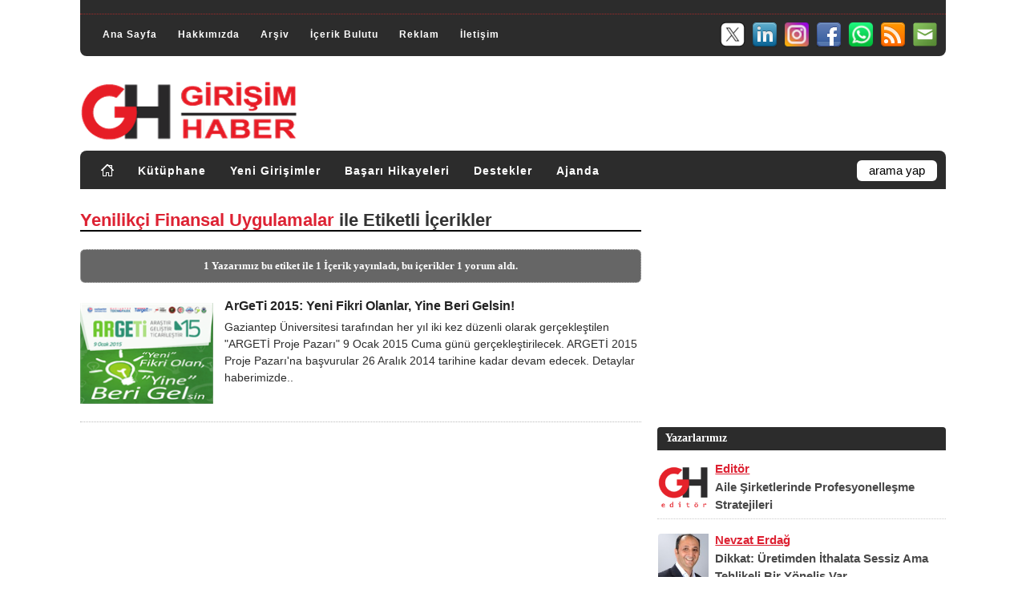

--- FILE ---
content_type: text/html; charset=utf-8
request_url: https://www.girisimhaber.com/etiket/yenilikci-finansal-uygulamalar
body_size: 9019
content:


<!DOCTYPE html PUBLIC "-//W3C//DTD XHTML 1.0 Transitional//EN" "https://www.w3.org/TR/xhtml1/DTD/xhtml1-transitional.dtd">
<html xmlns="https://www.w3.org/1999/xhtml" xml:lang="tr" lang="tr">
<head id="Head1"><meta name="language" content="Turkish" /><meta http-equiv="Content-Language" content="tr" /><meta charset="utf-8" /><meta http-equiv="Content-Type" content="text/html; charset=utf-8" /><meta name="author" content="Girişim Haber" /><meta name="publisher" content="Girişim Haber" /><meta name="robots" content="All" /><meta name="distribution" content="Global" /><meta name="rating" content="General" /><meta name="doc-type" content="white paper" /><meta name="doc-class" content="living document" /><meta name="doc-rights" content="public" /><meta name="classification" content="weblog" /><meta name="audience" content="all" /><meta name="google-site-verification" content="l7z8BEoIUE3xtgHxFfjo7v2riG70e-MmpVijSrGzzQ8" /><meta name="alexaVerifyID" content="i5uVbrWRIWWmHNQD1LBaUqG1Wps" /><meta name="viewport" content="width=device-width, initial-scale=1.0" /><link rel="canonical" href="https://www.girisimhaber.com" /><link rel="me" href="/hakkimizda/" /><link rel="help" title="Yardým" href="/hakkimizda/" /><link rel="stylesheet" href="/assets/css/style.css" type="text/css" defer="" /><link rel="stylesheet" href="/assets/css/master.css" type="text/css" defer="" /><link rel="stylesheet" href="/assets/css/responsive/360.css" media="(max-width:360px)" /><link rel="stylesheet" href="/assets/css/responsive/361-459.css" media="(min-width:361px) and (max-width:459px)" /><link rel="stylesheet" href="/assets/css/responsive/460-639.css" media="(min-width:460px) and (max-width:639px)" /><link rel="stylesheet" href="/assets/css/responsive/640-767.css" media="(min-width:640px) and (max-width:767px)" /><link rel="stylesheet" href="/assets/css/responsive/768-959.css" media="(min-width:768px) and (max-width:959px)" /><link rel="stylesheet" href="/assets/css/responsive/960-1199.css" media="(min-width:960px) and (max-width:1199px)" /><link rel="stylesheet" href="/assets/css/responsive/1200.css" media="(min-width:1200px)" /><link rel="stylesheet" href="/assets/css/responsive/menu.top.css" defer="" /><link rel="stylesheet" href="/assets/css/responsive/menu.cat.css" defer="" /><link rel="stylesheet" href="/assets/css/authors-posts.css" type="text/css" defer="" /><link rel="stylesheet" href="https://maxcdn.bootstrapcdn.com/font-awesome/4.4.0/css/font-awesome.min.css" defer="" /><link rel="shortcut icon" href="/assets/images/favicon.ico" type="image/x-icon" /><link rel="stylesheet" href="/assets/css/bootstrap.min.css" defer="" /><link rel="stylesheet" href="/assets/css/gh.news.css" defer="" /><link rel="stylesheet" href="/assets/css/owl.theme.min.css" defer="" /><link rel="stylesheet" href="/assets/css/owl.carousel.min.css" defer="" /><link rel="stylesheet" href="/assets/css/owl.theme.default.min.css" defer="" /><link rel="stylesheet" href="/assets/css/lazyGH.css" />
    <meta http-equiv="refresh" content="120"/>

    
    <script type="text/javascript" src="/assets/js/blog.js" defer ></script>
	<script type="text/javascript" src="/assets/js/jquery-3.5.1.min.js" charset="utf-8"></script>
    <script type="text/javascript" src="/assets/js/jquery-ui.min.js" defer ></script>
	<script type="text/javascript" src="/assets/js/bootstrap.min.js" defer ></script>
	<script type="text/javascript" src="/assets/js/menu.top.js" defer ></script>
	<script type="text/javascript" src="/assets/js/menu.cat.js" defer ></script>
	<script type="text/javascript" src="/assets/js/jquery-latest.min.js"></script>
    <script type="text/javascript" src="/assets/js/lazyGH.js"></script>

	<script async src="https://pagead2.googlesyndication.com/pagead/js/adsbygoogle.js?client=ca-pub-7326148608141245" crossorigin="anonymous"></script>
	
	<!-- Google tag (gtag.js) -->
	<script async src="https://www.googletagmanager.com/gtag/js?id=G-VNG2FBBTYB"></script>
	<script>
        window.dataLayer = window.dataLayer || [];
        function gtag() { dataLayer.push(arguments); }
        gtag('js', new Date());
        gtag('config', 'G-VNG2FBBTYB');
    </script>
<meta name="description" content="1 Yazarımız Yenilik&amp;#231;i Finansal Uygulamalar etiketi ile 1 İ&amp;#231;erik yayınladı, bu i&amp;#231;erikler 1 yorum aldı. Yenilik&amp;#231;i Finansal Uygulamalar etiketi ile yayınlanan i&amp;#231;erikleri g&amp;#246;rmek i&amp;#231;in tıklayın.." /><meta name="keywords" content="Yenilik&amp;#231;i Finansal Uygulamalar, girişim haber, girişim, haber" /><meta property="image_src" content="https://www.girisimhaber.com/assets/images/logo-use.png" /><meta property="og:site_name" content="Girişim Haber" /><meta property="og:url" content="https://www.girisimhaber.com/" /><meta property="og:title" content="Girişim Haber | Ekosistemin İçerik ve Haber Kaynağı" /><meta property="og:image" content="https://www.girisimhaber.com/assets/images/logo-use.png" /><meta property="og:description" content="Girişimcilik ile ilgili gelişmeleri takip edebileceğiniz, ekosistemdeki yeni girişimleri tanıtan girişimcilik odaklı haber, içerik ve bilgi kaynağı." /><link rel="contents" title="Archive" href="/archive.aspx" /><link rel="start" title="Girişim Haber" href="/" /><link type="application/rdf+xml" rel="meta" title="SIOC" href="https://www.girisimhaber.com/sioc.axd" /><link type="application/rss+xml" rel="alternate" title="Girişim Haber (RSS)" href="https://www.girisimhaber.com/syndication.axd?format=rss" /><link type="application/atom+xml" rel="alternate" title="Girişim Haber (ATOM)" href="https://www.girisimhaber.com/syndication.axd?format=atom" /><link type="application/rsd+xml" rel="edituri" title="RSD" href="https://www.girisimhaber.com/rsd.axd" /><meta http-equiv="content-type" content="text/html; charset=utf-8" /><link type="application/opensearchdescription+xml" rel="search" title="Girişim Haber" href="https://www.girisimhaber.com/opensearch.axd" /><link rel="prev" title="Previous page" href="/etiket/yenilikci-finansal-uygulamalar?page=2" /><title>
	Yenilikçi Finansal Uygulamalar @ Girişim Haberleri
</title></head>
<body>
    <form method="post" action="/etiket/yenilikci-finansal-uygulamalar" id="Form1" class="body">
<div class="aspNetHidden">
<input type="hidden" name="__EVENTTARGET" id="__EVENTTARGET" value="" />
<input type="hidden" name="__EVENTARGUMENT" id="__EVENTARGUMENT" value="" />
<input type="hidden" name="__COMPRESSEDVIEWSTATE" id="__COMPRESSEDVIEWSTATE" value="H4sIAAAAAAAEAPvPyC/ByCoXH++cn1dSlJ9THJRaWJpZlBqQX1zilJic7Z1aGR8vxsQqkVySY2Cg4pOfnpkXXJJYUlpsqAISMsQpY8zPymVkaGxqZGFuYGyZAgCx3wCIaQAAAA==" />
<input type="hidden" name="__VIEWSTATE" id="__VIEWSTATE" value="" />
</div>

<script type="text/javascript">
//<![CDATA[
var theForm = document.forms['Form1'];
if (!theForm) {
    theForm = document.Form1;
}
function __doPostBack(eventTarget, eventArgument) {
    if (!theForm.onsubmit || (theForm.onsubmit() != false)) {
        theForm.__EVENTTARGET.value = eventTarget;
        theForm.__EVENTARGUMENT.value = eventArgument;
        theForm.submit();
    }
}
//]]>
</script>


		<button onclick="backTopFunction()" id="backTopBtn" title="Yukarý Git">&uarr;</button>
        <div id="body_cover" class="clearfloat">
            <div id="top_header">
				<div id="top_banner" style="display:none"></div>
				<div class="clearRow"></div>
				<hr style=" margin-bottom:8px; border-top:0;" />
				<div class="clearRow"></div>
                <div id="top_div">
					<div id="menuTop">
						<ul>
							<li><a href="https://www.girisimhaber.com/" rel="home">Ana Sayfa</a></li>
							<li><a href="https://www.girisimhaber.com/hakkimizda">Hakkımızda</a></li>
							<li style="display:none;"><a href="https://www.girisimhaber.com/hizmetlerimiz">Hizmetlerimiz</a></li>
							<li><a href="https://www.girisimhaber.com/arsiv">Arşiv</a></li>
							<li><a href="https://www.girisimhaber.com/etiket-bulutu">İçerik Bulutu</a></li>
							<li><a href="https://www.girisimhaber.com/reklam">Reklam</a></li>
							<li><a href="https://www.girisimhaber.com/iletisim">İletişim</a></li>
						</ul>
					</div>
					<div id="header_sm">
						<ul>
							<li><a target="_blank" href="/bulten"><img src="/assets/images/icons/sm/32/mailing.png" alt="Girişim Haber E-Bülten" border="0" /></a></li>
							<li><a target="_blank" href="/RSS"><img src="/assets/images/icons/sm/32/RSS.png" alt=" Girişim Haber RSS" border="0" /></a></li>
							<li><a target="_blank" href="https://www.whatsapp.com/channel/0029Va5lABj0bIdfks4qPa0T"><img src="/assets/images/icons/sm/32/whatsapp.png" alt="GH @ Whatsapp" border="0" /></a></li>
							<li><a target="_blank" href="https://www.facebook.com/GirisimHaber"><img src="/assets/images/icons/sm/32/facebook.png" alt="GH @ Facebook" border="0" /></a></li>
							<li><a target="_blank" href="https://www.instagram.com/girisimhaber/"><img src="/assets/images/icons/sm/32/instagram.png" alt="GH @ Instagram" border="0" /></a></li>
							<li><a target="_blank" href="https://www.linkedin.com/company/girisimhaber/"><img src="/assets/images/icons/sm/32/linkedin.png" alt="GH @ Linkedin" border="0" /></a></li>
							<li><a target="_blank" href="https://x.com/GirisimHaber"><img src="/assets/images/icons/sm/32/X.png" alt="GH @ X" border="0" /></a></li>
						</ul>
					</div>
                </div>
				<div class="clearRow"></div>
            </div>
            <div id="header" class="clearfloat">
                <div class="clearfloat">
                    <div id="logo">
                        <a href="https://www.girisimhaber.com/">
                            <img src="/assets/images/logo.png" id="imgGH" alt="Girişim Haber" />
                        </a>
                    </div>
					<div id="logo_banner"></div>
                </div>
                <div id="navBar">
					<div id="menuCat">
						<ul>
							<li><a href="https://www.girisimhaber.com/" rel="home"><img src="/assets/images/icons/home.png" alt="Girişim Haber Ana Sayfa" style="border:0; margin-top:-2px;" ></img></a></li>
							<li><a href="https://www.girisimhaber.com/kategori/kutuphane">Kütüphane</a></li>
							<li><a href="https://www.girisimhaber.com/kategori/yeni-girisim">Yeni Girişimler</a></li>
							<li><a href="https://www.girisimhaber.com/kategori/basari-hikayeleri">Başarı Hikayeleri</a></li>
							<li><a href="https://www.girisimhaber.com/kategori/girisimci-destekleri">Destekler</a></li>
							<li><a href="https://www.girisimhaber.com/kategori/girisimci-ajandasi">Ajanda</a></li>
						</ul>
					</div>
                    <div id="searchbar">
                        <div id="searchbox">
<input type="text" value="arama yap" id="searchfield" onkeypress="if(event.keyCode==13) return GBContentEngine.search('/')" onfocus="GBContentEngine.searchClear('arama yap')" onblur="GBContentEngine.searchClear('arama yap')" /><input type="button" value="Ara" id="searchbutton" onclick="GBContentEngine.search('/');" onkeypress="GBContentEngine.search('/');" /></div>

                    </div>
                </div>
            </div>
            <div id="pBody" class="clearfloat">
                <div class="postBar">
                    
    <div id="cphBody_divError"></div>
    
	<div class="clearRow"></div>
    <div id="cphBody_pnlSubTitle" class="SubTitle">
        <h1 class="SubTitle_Header"><span style="color:#DD2233;">Yenilikçi Finansal Uygulamalar</span> ile Etiketli İçerikler</h1>
        <div class="SubTitle_Counter"><a href="#Pager"></a></div>
    </div>
	<div class="clearRow10"></div>
    
    <div id="cphBody_pnlTagStats" class="Tag_Stats">
        1 Yazarımız bu etiket ile 1 İçerik yayınladı, bu içerikler 1 yorum aldı.
    </div>
    <div id="cphBody_divPager_Top" style="width:100%; text-align:right;">
        
    </div>	
	<div class="clearRow5"></div>
	
    
<div class="postPagingTop" style="display:none;">
  <a href="/etiket/yenilikci-finansal-uygulamalar?page=2" id="cphBody_PostList1_hlPrev_top" style="float:left">&lt;&lt; Önceki Haberler</a>
  
  <br />
</div>
<div id="cphBody_PostList1_posts" class="posts"><div id="cphBody_PostList1_8a1bdffe21e64669b16ce7adb1bb0275_frontpage">
<div class="post_item_homelist">
	<div class="post_image_homelist">
		<a href="/post/2014/12/18/ArGeTi-2015-Yeni-Fikri-Olanlar-Yine-Beri-Gelsin.aspx" class="title" rel="bookmark" ><img src="https://www.girisimhaber.com/image.axd?picture=2014%2f12%2fargeti-15-gh-ana_113102_small.png" width="auto" height="auto"  class="lazyGH" alt="ArGeTi 2015: Yeni Fikri Olanlar, Yine Beri Gelsin!" /></a>
	</div>
	<div class="post_title_homelist">
		<a href="/post/2014/12/18/ArGeTi-2015-Yeni-Fikri-Olanlar-Yine-Beri-Gelsin.aspx" rel="bookmark" ><h3>ArGeTi 2015: Yeni Fikri Olanlar, Yine Beri Gelsin!</h3></a>
	</div>
	<div class="post_info_homelist">
		
	</div>
	<div class="post_summary_homelist">
		Gaziantep Üniversitesi tarafından her yıl iki kez düzenli olarak gerçekleştilen "ARGETİ Proje Pazarı" 9 Ocak 2015 Cuma günü gerçekleştirilecek. ARGETİ 2015 Proje Pazarı'na başvurular 26 Aralık 2014 tarihine kadar devam edecek. Detaylar haberimizde..&nbsp;
		
	</div>
</div></div></div>
<div id="cphBody_PostList1_pPaging" class="postPaging" style="display:none;">
  
  
</div>
    
	
    <div id="cphBody_divPager_Bottom">
        <div class="clearRow10"></div>
        
        <div class="clearRow10"></div>
    </div>
    <div class="clearRow10"></div>

                </div>
                <div id="sideBar" class="clearfloat">
                    <div id="div_MayNotBeDisplay_Ads">
                        <div style="display:none; margin:0 0 15px 0;">
							<img class="lazyGH" src="https://www.girisimhaber.com/assets/images/banners/tc.png" style="width:100%;" alt="Türkiye Cumhuriyeti" />
						</div>
                        <div id="sidebar-topbanner" style="display:block;">
							<script async src="https://pagead2.googlesyndication.com/pagead/js/adsbygoogle.js?client=ca-pub-7326148608141245"
     crossorigin="anonymous"></script>
							<!-- 300x250 Banner 1 -->
							<ins class="adsbygoogle"
								 style="display:inline-block;width:300px;height:250px"
								 data-ad-client="ca-pub-7326148608141245"
								 data-ad-slot="9603922191"></ins>
							<script>
								 (adsbygoogle = window.adsbygoogle || []).push({});
							</script>
						</div>
						<div style="display:none; margin:10px 0 0 0;">
							<a href="https://www.girisimhaber.com/post/2023/12/19/Teknofest-2024-Yarisma-Bavurulari-Basladi.aspx" target="_blank" style="border:0px;">
								<img class="lazyGH" src="https://www.girisimhaber.com/assets/images/banners/teknofest-2024-gh.jpg" style="width:100%;" />
							</a>
						</div>
						<div style="display:none; margin:10px 0 5px 0;">
							<a href="https://www.girisimhaber.com/reklam#banner" target="_self" style="border:0px;">
								<img class="lazyGH" src="https://www.girisimhaber.com/assets/images/banners/reklam-vermek-istermisiniz-350x46.png" style="width:100%;" />
							</a>
						</div>
                    </div>
                    <div class="clearRow"></div>
                    <div id="div_MayNotBeDisplay_Auths" style="display:block;">
                        <div id="sideBar-bottom">
                            <h3>Yazarlarımız</h3>
                            

<div style="background-color:White;">
    <ul id="authors" class="authors_posts">
        <li class="authors_posts_li">	<a href="/yazar/editor"><img src="https://www.girisimhaber.com/assets/images/profiles/gh-editor.png" width="80" height="80" style="border:0;"  alt="Editör" /></a>	<a style="color:#DD2233; text-decoration:underline;" href="/yazar/editor"><h2>Editör</h2></a>	<div style="height:4px;"></div>	<a class="authors_posts_post" href="/post/2026/01/16/Aile-Sirketlerinde-Profesyonellesme-Stratejileri.aspx">Aile Şirketlerinde Profesyonelleşme Stratejileri</a></li><li class="authors_posts_li">	<a href="/yazar/nevzat-erdag"><img src="https://www.girisimhaber.com/assets/images/profiles/nevzat-erdag.jpg" width="80" height="80" style="border:0;"  alt="Nevzat Erdağ" /></a>	<a style="color:#DD2233; text-decoration:underline;" href="/yazar/nevzat-erdag"><h2>Nevzat Erdağ</h2></a>	<div style="height:4px;"></div>	<a class="authors_posts_post" href="/post/2025/12/03/Dikkat-Uretimden-Ithalata-Sessiz-Ama-Tehlikeli-Bir-Yonelis-Var.aspx">Dikkat: Üretimden İthalata Sessiz Ama Tehlikeli Bir Yöneliş Var</a></li><li class="authors_posts_li">	<a href="/yazar/idris-cin"><img src="https://www.girisimhaber.com/assets/images/profiles/idris-cin-y.png" width="80" height="80" style="border:0;"  alt="İdris Cin" /></a>	<a style="color:#DD2233; text-decoration:underline;" href="/yazar/idris-cin"><h2>İdris Cin</h2></a>	<div style="height:4px;"></div>	<a class="authors_posts_post" href="/post/2025/10/28/TURKIYE-GIRISIMCI-BULUSMASI-2025-Geri-Sayim-Basladi.aspx">TÜRKİYE GİRİŞİMCİ BULUŞMASI 2025 İçin Geri Sayım Başladı</a></li><li class="authors_posts_li">	<a href="/yazar/emrah-altuntecim"><img src="https://www.girisimhaber.com/assets/images/profiles/Emrah-Altuntecim.jpg" width="80" height="80" style="border:0;"  alt="Emrah Altuntecim" /></a>	<a style="color:#DD2233; text-decoration:underline;" href="/yazar/emrah-altuntecim"><h2>Emrah Altuntecim</h2></a>	<div style="height:4px;"></div>	<a class="authors_posts_post" href="/post/2025/02/15/Yapay-Zeka-Endise-ve-Farkindalik.aspx">Yapay Zekâ, Endişe ve Farkındalık</a></li><li class="authors_posts_li">	<a href="/yazar/konuk-yazar"><img src="https://www.girisimhaber.com/assets/images/profiles/gh-konuk-yazar.jpg" width="80" height="80" style="border:0;"  alt="Konuk Yazar" /></a>	<a style="color:#DD2233; text-decoration:underline;" href="/yazar/konuk-yazar"><h2>Konuk Yazar</h2></a>	<div style="height:4px;"></div>	<a class="authors_posts_post" href="/post/2022/07/25/Biz-Yapalim-Musteri-Zaten-Gelir-Dedik-Gelmedi-ve-Battik.aspx">"Biz Yapalım Müşteri Zaten Gelir" Dedik, Gelmedi ve Battık!</a></li><li class="authors_posts_li">	<a href="/yazar/salih-keskin"><img src="https://www.girisimhaber.com/assets/images/profiles/salih-keskin.jpg" width="80" height="80" style="border:0;"  alt="Salih Keskin" /></a>	<a style="color:#DD2233; text-decoration:underline;" href="/yazar/salih-keskin"><h2>Salih Keskin</h2></a>	<div style="height:4px;"></div>	<a class="authors_posts_post" href="/post/2022/06/30/Girisimciler-Yaptiginiz-Isin-Kilosu-Kac-Para.aspx">Girişimciler, Yaptığınız İşin Kilosu Kaç Para?</a></li>
    </ul>
</div>
                        </div>
                    </div>
                    <div id="div_MayNotBeDisplay_Cats">
                        <div id="sideBar_cat">
                            <h3>İçerik Kategorileri</h3>
                            <span><DIV><a href="/kategori/aile-sirketleri/feed"><img src="/assets/images/icons/rss.png" alt="Aile Şirketleri RSS" class="rssButton lazyGH" /></a><a href="/kategori/aile-sirketleri" title="Aile Şirketleri"><h2>Aile Şirketleri</h2></a></DIV><DIV><a href="/kategori/arastirma-rapor/feed"><img src="/assets/images/icons/rss.png" alt="Araştırma / Rapor RSS" class="rssButton lazyGH" /></a><a href="/kategori/arastirma-rapor" title="Araştırma / Rapor"><h2>Araştırma / Rapor</h2></a></DIV><DIV><a href="/kategori/basari-hikayeleri/feed"><img src="/assets/images/icons/rss.png" alt="Başarı Hikayeleri RSS" class="rssButton lazyGH" /></a><a href="/kategori/basari-hikayeleri" title="Başarı Hikayeleri"><h2>Başarı Hikayeleri</h2></a></DIV><DIV><a href="/kategori/basarisizlik-hikayeleri/feed"><img src="/assets/images/icons/rss.png" alt="Başarısızlık Hikayeleri RSS" class="rssButton lazyGH" /></a><a href="/kategori/basarisizlik-hikayeleri" title="Başarısızlık Hikayeleri"><h2>Başarısızlık Hikayeleri</h2></a></DIV><DIV><a href="/kategori/bayilik-franchise/feed"><img src="/assets/images/icons/rss.png" alt="Bayilik / Franchise RSS" class="rssButton lazyGH" /></a><a href="/kategori/bayilik-franchise" title="Bayilik / Franchise"><h2>Bayilik / Franchise</h2></a></DIV><DIV><a href="/kategori/bilisim-teknoloji/feed"><img src="/assets/images/icons/rss.png" alt="Bilişim / Teknoloji RSS" class="rssButton lazyGH" /></a><a href="/kategori/bilisim-teknoloji" title="Bilişim / Teknoloji"><h2>Bilişim / Teknoloji</h2></a></DIV><DIV><a href="/kategori/cocuk-girisimci/feed"><img src="/assets/images/icons/rss.png" alt="Çocuk Girişimci RSS" class="rssButton lazyGH" /></a><a href="/kategori/cocuk-girisimci" title="Çocuk Girişimci"><h2>&#199;ocuk Girişimci</h2></a></DIV><DIV><a href="/kategori/dijital-para-kripto/feed"><img src="/assets/images/icons/rss.png" alt="Dijital Para / Kripto RSS" class="rssButton lazyGH" /></a><a href="/kategori/dijital-para-kripto" title="Dijital Para / Kripto"><h2>Dijital Para / Kripto</h2></a></DIV><DIV><a href="/kategori/egitim-universite/feed"><img src="/assets/images/icons/rss.png" alt="Eğitim / Üniversite RSS" class="rssButton lazyGH" /></a><a href="/kategori/egitim-universite" title="Eğitim / Üniversite"><h2>Eğitim / &#220;niversite</h2></a></DIV><DIV><a href="/kategori/etkinlik/feed"><img src="/assets/images/icons/rss.png" alt="Etkinlik RSS" class="rssButton lazyGH" /></a><a href="/kategori/etkinlik" title="Etkinlik"><h2>Etkinlik</h2></a></DIV><DIV><a href="/kategori/firsat-kampanya/feed"><img src="/assets/images/icons/rss.png" alt="Fırsat / Kampanya RSS" class="rssButton lazyGH" /></a><a href="/kategori/firsat-kampanya" title="Fırsat / Kampanya"><h2>Fırsat / Kampanya</h2></a></DIV><DIV><a href="/kategori/finans-fintech/feed"><img src="/assets/images/icons/rss.png" alt="Finans / FinTech RSS" class="rssButton lazyGH" /></a><a href="/kategori/finans-fintech" title="Finans / FinTech"><h2>Finans / FinTech</h2></a></DIV><DIV><a href="/kategori/genc-girisimciler/feed"><img src="/assets/images/icons/rss.png" alt="Genç Girişimciler RSS" class="rssButton lazyGH" /></a><a href="/kategori/genc-girisimciler" title="Genç Girişimciler"><h2>Gen&#231; Girişimciler</h2></a></DIV><DIV><a href="/kategori/girisim-gelismeleri/feed"><img src="/assets/images/icons/rss.png" alt="Girişim Gelişmeleri RSS" class="rssButton lazyGH" /></a><a href="/kategori/girisim-gelismeleri" title="Girişim Gelişmeleri"><h2>Girişim Gelişmeleri</h2></a></DIV><DIV><a href="/kategori/girisim-programi/feed"><img src="/assets/images/icons/rss.png" alt="Girişim Programı RSS" class="rssButton lazyGH" /></a><a href="/kategori/girisim-programi" title="Girişim Programı"><h2>Girişim Programı</h2></a></DIV><DIV><a href="/kategori/girisimci-ajandasi/feed"><img src="/assets/images/icons/rss.png" alt="Girişimci Ajandası RSS" class="rssButton lazyGH" /></a><a href="/kategori/girisimci-ajandasi" title="Girişimci Ajandası"><h2>Girişimci Ajandası</h2></a></DIV><DIV><a href="/kategori/girisimci-destekleri/feed"><img src="/assets/images/icons/rss.png" alt="Girişimci Destekleri RSS" class="rssButton lazyGH" /></a><a href="/kategori/girisimci-destekleri" title="Girişimci Destekleri"><h2>Girişimci Destekleri</h2></a></DIV><DIV><a href="/kategori/girisimci-ekosistemi/feed"><img src="/assets/images/icons/rss.png" alt="Girişimci Ekosistemi RSS" class="rssButton lazyGH" /></a><a href="/kategori/girisimci-ekosistemi" title="Girişimci Ekosistemi"><h2>Girişimci Ekosistemi</h2></a></DIV><DIV><a href="/kategori/girisimci-hikayeleri/feed"><img src="/assets/images/icons/rss.png" alt="Girişimci Hikayeleri RSS" class="rssButton lazyGH" /></a><a href="/kategori/girisimci-hikayeleri" title="Girişimci Hikayeleri"><h2>Girişimci Hikayeleri</h2></a></DIV><DIV><a href="/kategori/girisimci-rehberi/feed"><img src="/assets/images/icons/rss.png" alt="Girişimci Rehberi RSS" class="rssButton lazyGH" /></a><a href="/kategori/girisimci-rehberi" title="Girişimci Rehberi"><h2>Girişimci Rehberi</h2></a></DIV><DIV><a href="/kategori/girisimci-roportajlari/feed"><img src="/assets/images/icons/rss.png" alt="Girişimci Röportajları RSS" class="rssButton lazyGH" /></a><a href="/kategori/girisimci-roportajlari" title="Girişimci Röportajları"><h2>Girişimci R&#246;portajları</h2></a></DIV><DIV><a href="/kategori/girisimci-trendleri/feed"><img src="/assets/images/icons/rss.png" alt="Girişimci Trendleri RSS" class="rssButton lazyGH" /></a><a href="/kategori/girisimci-trendleri" title="Girişimci Trendleri"><h2>Girişimci Trendleri</h2></a></DIV><DIV><a href="/kategori/hizmet-sektorleri/feed"><img src="/assets/images/icons/rss.png" alt="Hizmet Sektörleri RSS" class="rssButton lazyGH" /></a><a href="/kategori/hizmet-sektorleri" title="Hizmet Sektörleri"><h2>Hizmet Sekt&#246;rleri</h2></a></DIV><DIV><a href="/kategori/ihracat-ithalat/feed"><img src="/assets/images/icons/rss.png" alt="İhracat / İthalat RSS" class="rssButton lazyGH" /></a><a href="/kategori/ihracat-ithalat" title="İhracat / İthalat"><h2>İhracat / İthalat</h2></a></DIV><DIV><a href="/kategori/inovasyon/feed"><img src="/assets/images/icons/rss.png" alt="İnovasyon RSS" class="rssButton lazyGH" /></a><a href="/kategori/inovasyon" title="İnovasyon"><h2>İnovasyon</h2></a></DIV><DIV><a href="/kategori/is-dunyasi/feed"><img src="/assets/images/icons/rss.png" alt="İş Dünyası RSS" class="rssButton lazyGH" /></a><a href="/kategori/is-dunyasi" title="İş Dünyası"><h2>İş D&#252;nyası</h2></a></DIV><DIV><a href="/kategori/is-fikirleri/feed"><img src="/assets/images/icons/rss.png" alt="İş Fikirleri RSS" class="rssButton lazyGH" /></a><a href="/kategori/is-fikirleri" title="İş Fikirleri"><h2>İş Fikirleri</h2></a></DIV><DIV><a href="/kategori/kadin-girisimci/feed"><img src="/assets/images/icons/rss.png" alt="Kadın Girişimci RSS" class="rssButton lazyGH" /></a><a href="/kategori/kadin-girisimci" title="Kadın Girişimci"><h2>Kadın Girişimci</h2></a></DIV><DIV><a href="/kategori/kamu/feed"><img src="/assets/images/icons/rss.png" alt="KAMU RSS" class="rssButton lazyGH" /></a><a href="/kategori/kamu" title="KAMU"><h2>KAMU</h2></a></DIV><DIV><a href="/kategori/kisisel-gelisim/feed"><img src="/assets/images/icons/rss.png" alt="Kişisel Gelişim RSS" class="rssButton lazyGH" /></a><a href="/kategori/kisisel-gelisim" title="Kişisel Gelişim"><h2>Kişisel Gelişim</h2></a></DIV><DIV><a href="/kategori/kobi/feed"><img src="/assets/images/icons/rss.png" alt="KOBİ RSS" class="rssButton lazyGH" /></a><a href="/kategori/kobi" title="KOBİ"><h2>KOBİ</h2></a></DIV><DIV><a href="/kategori/mobil-teknolojiler/feed"><img src="/assets/images/icons/rss.png" alt="Mobil Teknolojiler RSS" class="rssButton lazyGH" /></a><a href="/kategori/mobil-teknolojiler" title="Mobil Teknolojiler"><h2>Mobil Teknolojiler</h2></a></DIV><DIV><a href="/kategori/mucit-girisimciler/feed"><img src="/assets/images/icons/rss.png" alt="Mucit Girişimciler RSS" class="rssButton lazyGH" /></a><a href="/kategori/mucit-girisimciler" title="Mucit Girişimciler"><h2>Mucit Girişimciler</h2></a></DIV><DIV><a href="/kategori/pazarlama/feed"><img src="/assets/images/icons/rss.png" alt="Pazarlama RSS" class="rssButton lazyGH" /></a><a href="/kategori/pazarlama" title="Pazarlama"><h2>Pazarlama</h2></a></DIV><DIV><a href="/kategori/reel-sektor/feed"><img src="/assets/images/icons/rss.png" alt="Reel Sektör RSS" class="rssButton lazyGH" /></a><a href="/kategori/reel-sektor" title="Reel Sektör"><h2>Reel Sekt&#246;r</h2></a></DIV><DIV><a href="/kategori/saglik-teknolojileri/feed"><img src="/assets/images/icons/rss.png" alt="Sağlık Teknolojileri RSS" class="rssButton lazyGH" /></a><a href="/kategori/saglik-teknolojileri" title="Sağlık Teknolojileri"><h2>Sağlık Teknolojileri</h2></a></DIV><DIV><a href="/kategori/savunma-teknolojileri/feed"><img src="/assets/images/icons/rss.png" alt="Savunma Teknolojileri RSS" class="rssButton lazyGH" /></a><a href="/kategori/savunma-teknolojileri" title="Savunma Teknolojileri"><h2>Savunma Teknolojileri</h2></a></DIV><DIV><a href="/kategori/sosyal-girisimcilik/feed"><img src="/assets/images/icons/rss.png" alt="Sosyal Girişimcilik RSS" class="rssButton lazyGH" /></a><a href="/kategori/sosyal-girisimcilik" title="Sosyal Girişimcilik"><h2>Sosyal Girişimcilik</h2></a></DIV><DIV><a href="/kategori/stk/feed"><img src="/assets/images/icons/rss.png" alt="STK RSS" class="rssButton lazyGH" /></a><a href="/kategori/stk" title="STK"><h2>STK</h2></a></DIV><DIV><a href="/kategori/sirket-haberleri/feed"><img src="/assets/images/icons/rss.png" alt="Şirket Haberleri RSS" class="rssButton lazyGH" /></a><a href="/kategori/sirket-haberleri" title="Şirket Haberleri"><h2>Şirket Haberleri</h2></a></DIV><DIV><a href="/kategori/tanitim-advertorial/feed"><img src="/assets/images/icons/rss.png" alt="Tanıtım - Advertorial RSS" class="rssButton lazyGH" /></a><a href="/kategori/tanitim-advertorial" title="Tanıtım - Advertorial"><h2>Tanıtım - Advertorial</h2></a></DIV><DIV><a href="/kategori/tanitim-destek/feed"><img src="/assets/images/icons/rss.png" alt="Tanıtım - Destek RSS" class="rssButton lazyGH" /></a><a href="/kategori/tanitim-destek" title="Tanıtım - Destek"><h2>Tanıtım - Destek</h2></a></DIV><DIV><a href="/kategori/tarim-hayvancilik/feed"><img src="/assets/images/icons/rss.png" alt="Tarım / Hayvancılık RSS" class="rssButton lazyGH" /></a><a href="/kategori/tarim-hayvancilik" title="Tarım / Hayvancılık"><h2>Tarım / Hayvancılık</h2></a></DIV><DIV><a href="/kategori/ulusal/feed"><img src="/assets/images/icons/rss.png" alt="Ulusal RSS" class="rssButton lazyGH" /></a><a href="/kategori/ulusal" title="Ulusal"><h2>Ulusal</h2></a></DIV><DIV><a href="/kategori/uluslararasi/feed"><img src="/assets/images/icons/rss.png" alt="Uluslararası RSS" class="rssButton lazyGH" /></a><a href="/kategori/uluslararasi" title="Uluslararası"><h2>Uluslararası</h2></a></DIV><DIV><a href="/kategori/video-haber/feed"><img src="/assets/images/icons/rss.png" alt="Video Haber RSS" class="rssButton lazyGH" /></a><a href="/kategori/video-haber" title="Video Haber"><h2>Video Haber</h2></a></DIV><DIV><a href="/kategori/yapay-zeka/feed"><img src="/assets/images/icons/rss.png" alt="Yapay Zeka RSS" class="rssButton lazyGH" /></a><a href="/kategori/yapay-zeka" title="Yapay Zeka"><h2>Yapay Zeka</h2></a></DIV><DIV><a href="/kategori/yarisma/feed"><img src="/assets/images/icons/rss.png" alt="Yarışma RSS" class="rssButton lazyGH" /></a><a href="/kategori/yarisma" title="Yarışma"><h2>Yarışma</h2></a></DIV><DIV><a href="/kategori/yatirim/feed"><img src="/assets/images/icons/rss.png" alt="Yatırım RSS" class="rssButton lazyGH" /></a><a href="/kategori/yatirim" title="Yatırım"><h2>Yatırım</h2></a></DIV><DIV><a href="/kategori/yeni-girisim/feed"><img src="/assets/images/icons/rss.png" alt="Yeni Girişim RSS" class="rssButton lazyGH" /></a><a href="/kategori/yeni-girisim" title="Yeni Girişim"><h2>Yeni Girişim</h2></a></DIV></span>

                        </div>
                    </div>
					<div class="clearRow10"></div>
					<div></div>
                    
                    <div id="div_MayNotBeDisplay_News" style="display:block;">
						<div class="clearRow"></div>
						<div style="margin: 10px 0 0 0;">
							<a href="/ebulten.html" target="_blank" style="border:0px;">
								<img class="lazyGH" src="https://www.girisimhaber.com/assets/images/banners/mail_bulten.png" style="width:350px; margin:0 auto;" alt="Girişim Haber E-Bülten" />
							</a>
						</div>
					</div>
                    <div id="div_MayNotBeDisplay_Social" style="display:block;"></div>
                    <div id="div_MayNotBeDisplay_Logo" style="width:100%; padding: 15px 0 20px 0; text-align:center; background-color:#FFF; border: solid 0px #CCC;">
                        <img class="lazyGH" style="margin-left:auto; margin-right:auto;" src="/assets/images/logo-use.png" alt="Girişim Haber Logo" />
                    </div>
                </div>
            </div>
            <div id="footer" class="clearfloat">
                <div id="footer_comments">
                    <h3>Son Yorumlar</h3>
                    <ul id="recentComments" class="recentComments"><li><a href="/post/2010/12/20/Kendi-Isini-Kuracak-Girisimciler-Icin-42-Yeni-Is-Modeli.aspx#id_27b33b8b-85fa-4fab-a6da-97a74e068c02" rel="nofollow" style="Font-Weight:Bold;">fatih tas</a>: geleneksel taksi durakları ve taksiciler, google’da nasıl üs… <a href="/post/2010/12/20/Kendi-Isini-Kuracak-Girisimciler-Icin-42-Yeni-Is-Modeli.aspx#id_27b33b8b-85fa-4fab-a6da-97a74e068c02" class="moreLink">Okuyun »</a></li><li><b>muhammed berk :</b> merhabalar ben bir genç girişimci olarak yeni bir girişimde … <a href="/post/2010/12/20/Kendi-Isini-Kuracak-Girisimciler-Icin-42-Yeni-Is-Modeli.aspx#id_22ebc39b-4720-42a9-b3bc-70c2e02fdefa" class="moreLink">Okuyun »</a></li><li><b>ankara gazi mahallesi &#231;ilingir:</b> teşekurlşer

https://ankaracilingirim.com/gazi-mahallesi-c… <a href="/post/2023/08/12/Lamborghininin-ve-Traktorcu-Ferruccionun-Ilginc-Hikayesi.aspx#id_068d7ddb-4040-4a65-83ad-b6735faf0f6d" class="moreLink">Okuyun »</a></li><li><b>mesut:</b> ceviri yaparken internet baglantisina ihtiyac duyuyor mu aca… <a href="/post/2024/02/12/Anlik-Ceviri-Yapabilecek-Yapay-Zekali-Akilli-Gozluk-Tanitildi.aspx#id_422ce90e-3ce5-46d3-8f65-ff46620ee70e" class="moreLink">Okuyun »</a></li><li><b>ceyda:</b> oldukça faydalı ve bilgilendirici bir paylaşım süpersiniz. h… <a href="/post/2022/08/31/Yeni-E-Ihracat-Destek-Paketinde-Girisimciler-Icin-Neler-Var.aspx#id_b3a0aafd-1af9-47d6-a3c1-68200d83b963" class="moreLink">Okuyun »</a></li></ul>

					<div style="display:none;">
					<a rel="me" href="https://sosyal.teknofest.app/@idriscin">İdris Cin</a>
					<a rel="me" href="https://sosyal.teknofest.app/@girisimhaber">Girişim Haber</a>
					</div>
                </div>
                <div id="footer_posts">
                    <h3>Son Haberler</h3>
                    <ul class="recentPosts" id="recentPosts"><li><a href="/post/2026/01/16/Aile-Sirketlerinde-Profesyonellesme-Stratejileri.aspx">Aile Şirketlerinde Profesyonelleşme Stratejileri</a></li><li><a href="/post/2026/01/13/Afete-Dayanikli-Toplumlar-Proje-Cagrilari-Ortaklar-Ariyor.aspx">&quot;Afete Dayanıklı Toplumlar&quot; Proje &#199;ağrıları İ&#231;in Ortaklar Aranıyor</a></li><li><a href="/post/2025/12/22/BEETECH-2025-Teknoloji-Odulleri-Sahiplerini-Buldu.aspx">BEETECH 2025 Teknoloji &#214;d&#252;lleri Sahiplerini Buldu</a></li><li><a href="/post/2025/12/16/Robotik-Alanindaki-ARISE-Projesi-Kapsaminda-Ikinci-Cagri-Acildi.aspx">Robotik Alanındaki ARISE Projesi Kapsamında İkinci &#199;ağrı A&#231;ıldı</a></li><li><a href="/post/2025/12/15/Yemek-Karti-Nedir-Sirketler-ve-Calisanlar-Icin-Kapsamli-Rehber.aspx">Yemek Kartı Nedir? Şirketler ve &#199;alışanlar İ&#231;in Kapsamlı Rehber</a></li></ul>
                </div>
                <div id="footer_links">
					<div id="footer_menu">
						<ul>
							<li><a href="https://www.girisimhaber.com/hakkimizda">Hakkımızda</a></li>
							<li style="display:none;"><a href="https://www.girisimhaber.com/hizmetlerimiz">Hizmetlerimiz</a></li>
							<li><a href="https://www.girisimhaber.com/etiket-bulutu" rel="home">İçerik Bulutu</a></li>
							<li><a href="https://www.girisimhaber.com/arsiv" rel="home">Arşiv</a></li>
							<li><a href="https://www.girisimhaber.com/reklam" rel="home">Reklam</a></li>
							<li><a href="https://www.girisimhaber.com/iletisim" rel="home">İletişim</a></li>
							<li style="display:none;"><a href="https://www.girisimhaber.com/page/Paydas.aspx" rel="home">Paydaşlarımız</a></li>
							<li><script id="_wauxn4">var _wau = _wau || []; _wau.push(["classic", "znut5etmah", "xn4"]);</script><script async src="//waust.at/c.js"></script></li>
						</ul>
					</div>
					<div id="footer_sm">
						<ul>
							<div style="width: 49%; float:left;">
								<li><a href="https://www.girisimhaber.com/" rel="home"><img class="lazyGH" src="/assets/images/icons/sm/48/home.png" alt="Ana Sayfa"></img></a></li>
								<li><a target="_blank" href="https://x.com/GirisimHaber"><img class="lazyGH" src="/assets/images/icons/sm/48/X.png" alt="GH @ X" /></a></li>
								<li><a target="_blank" href="https://www.instagram.com/girisimhaber/"><img class="lazyGH" src="/assets/images/icons/sm/48/instagram.png" alt="GH @ Instagram" /></a></li>
								<li><a target="_blank" href="https://www.facebook.com/GirisimHaber"><img class="lazyGH" src="/assets/images/icons/sm/48/facebook.png" alt="GH @ Facebook" /></a></li>
							</div>
							<div style="width: 2%; float:left;">&nbsp;</div>
							<div style="width: 49%; float:left;">
								<li><a target="_blank" href="/RSS"><img class="lazyGH" src="/assets/images/icons/sm/48/RSS.png" alt="Girişim Haber RSS" /></a></li>
								<li><a target="_blank" href="https://www.linkedin.com/company/girisimhaber/"><img class="lazyGH" src="/assets/images/icons/sm/48/linkedin.png" alt="GH @ Linkedin" /></a></li>
								<li><a target="_blank" href="https://www.whatsapp.com/channel/0029Va5lABj0bIdfks4qPa0T"><img class="lazyGH" src="/assets/images/icons/sm/48/whatsapp.png" alt="GH @ Whatsapp" /></a></li>
								<li><a target="_blank" href="/bulten"><img class="lazyGH" src="/assets/images/icons/sm/48/mailing.png" alt="Girişim Haber E-Bülten" /></a></li>
							</div>
						</ul>
					</div>
                </div>
                <div class="clearRow20"></div>
                <div id="footer_copyright">
                    Tüm hakları saklıdır.&nbsp; © 2010 - 2025
                </div>
                <div class="clearRow20"></div>
            </div>
        </div>
    

<script type="text/javascript">
//<![CDATA[
function registerVariables(){GBContentEngine.webRoot='/';GBContentEngine.i18n.hasRated='Bu haberi daha önce değerlendirdiniz';GBContentEngine.i18n.savingTheComment='Yorum kaydediliyor...';GBContentEngine.i18n.comments='Yorumlar';GBContentEngine.i18n.commentWasSaved='Yorumunuz kaydedildi. Zamanınızı ayırdığınız için teşekkurler.';GBContentEngine.i18n.commentWaitingModeration='Görüşleriniz için teşekkür ediyoruz, yorumunuz onaylandıktan sonra yayınlanacaktır.';GBContentEngine.i18n.cancel='İptal';GBContentEngine.i18n.filter='Filtrele';GBContentEngine.i18n.apmlDescription='Kendi websitenizin veya APML dökümanınızın adresini girin';};//]]>
</script>
<script type="text/javascript" defer="defer" src="/js.axd?path=%2fscripts%2fblog.js&amp;v=1.5.0.7"></script>
<script type="text/javascript"> 
            var gaJsHost = (("https:" == document.location.protocol) ? "https://ssl." : "http://www.");
            document.write(unescape("%3Cscript src='" + gaJsHost + "google-analytics.com/ga.js' type='text/javascript'%3E%3C/script%3E"));
        </script> 
        <script type="text/javascript"> 
            try {
                var pageTracker = _gat._getTracker("UA-11882710-1");
                pageTracker._trackPageview();
            } 
            catch(err) {}
        </script> </form>
	<script type="text/javascript" src="/assets/js/owl.carousel.min.js"></script>
	<script type="text/javascript" src="/assets/js/gh.news.js"></script>
    
	<!-- Default Statcounter code -->
	<script type="text/javascript">
        var sc_project = 12910157;
        var sc_invisible = 0;
        var sc_security = "2a59a3ca";
        var sc_text = 2;
        var scJsHost = "https://";
        document.write("<sc" + "ript type='text/javascript' src='" + scJsHost +
            "statcounter.com/counter/counter.js'></" + "script>");
    </script>
	<!-- End of Statcounter Code -->
</body>
</html>

--- FILE ---
content_type: text/html; charset=utf-8
request_url: https://www.google.com/recaptcha/api2/aframe
body_size: 265
content:
<!DOCTYPE HTML><html><head><meta http-equiv="content-type" content="text/html; charset=UTF-8"></head><body><script nonce="2KOZgWbo6zultrGFetk1_A">/** Anti-fraud and anti-abuse applications only. See google.com/recaptcha */ try{var clients={'sodar':'https://pagead2.googlesyndication.com/pagead/sodar?'};window.addEventListener("message",function(a){try{if(a.source===window.parent){var b=JSON.parse(a.data);var c=clients[b['id']];if(c){var d=document.createElement('img');d.src=c+b['params']+'&rc='+(localStorage.getItem("rc::a")?sessionStorage.getItem("rc::b"):"");window.document.body.appendChild(d);sessionStorage.setItem("rc::e",parseInt(sessionStorage.getItem("rc::e")||0)+1);localStorage.setItem("rc::h",'1769081604605');}}}catch(b){}});window.parent.postMessage("_grecaptcha_ready", "*");}catch(b){}</script></body></html>